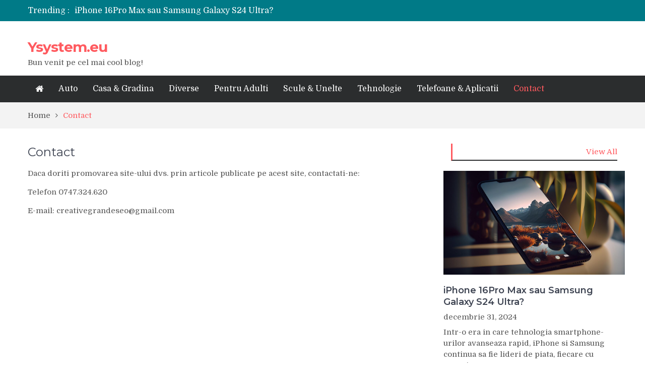

--- FILE ---
content_type: text/html; charset=UTF-8
request_url: https://ysystem.eu/contact/
body_size: 12231
content:
<!DOCTYPE html> <html dir="ltr" lang="ro-RO" prefix="og: https://ogp.me/ns#"><head>
	    <meta charset="UTF-8">
    <meta name="viewport" content="width=device-width, initial-scale=1">
    <link rel="profile" href="https://gmpg.org/xfn/11">
    <link rel="pingback" href="https://ysystem.eu/xmlrpc.php">
    <meta name="format-detection" content="telephone=no">
    <meta http-equiv="X-UA-Compatible" content="IE=edge">
    <title>Contact | Ysystem.eu</title>

		<!-- All in One SEO 4.9.3 - aioseo.com -->
	<meta name="robots" content="max-image-preview:large" />
	<link rel="canonical" href="https://ysystem.eu/contact/" />
	<meta name="generator" content="All in One SEO (AIOSEO) 4.9.3" />
		<meta property="og:locale" content="ro_RO" />
		<meta property="og:site_name" content="Ysystem.eu | Bun venit pe cel mai cool blog!" />
		<meta property="og:type" content="article" />
		<meta property="og:title" content="Contact | Ysystem.eu" />
		<meta property="og:url" content="https://ysystem.eu/contact/" />
		<meta property="article:published_time" content="2020-12-09T09:18:24+00:00" />
		<meta property="article:modified_time" content="2020-12-09T09:18:24+00:00" />
		<meta name="twitter:card" content="summary" />
		<meta name="twitter:title" content="Contact | Ysystem.eu" />
		<script type="application/ld+json" class="aioseo-schema">
			{"@context":"https:\/\/schema.org","@graph":[{"@type":"BreadcrumbList","@id":"https:\/\/ysystem.eu\/contact\/#breadcrumblist","itemListElement":[{"@type":"ListItem","@id":"https:\/\/ysystem.eu#listItem","position":1,"name":"Prima pagin\u0103","item":"https:\/\/ysystem.eu","nextItem":{"@type":"ListItem","@id":"https:\/\/ysystem.eu\/contact\/#listItem","name":"Contact"}},{"@type":"ListItem","@id":"https:\/\/ysystem.eu\/contact\/#listItem","position":2,"name":"Contact","previousItem":{"@type":"ListItem","@id":"https:\/\/ysystem.eu#listItem","name":"Prima pagin\u0103"}}]},{"@type":"Organization","@id":"https:\/\/ysystem.eu\/#organization","name":"Ysystem.eu","description":"Bun venit pe cel mai cool blog!","url":"https:\/\/ysystem.eu\/"},{"@type":"WebPage","@id":"https:\/\/ysystem.eu\/contact\/#webpage","url":"https:\/\/ysystem.eu\/contact\/","name":"Contact | Ysystem.eu","inLanguage":"ro-RO","isPartOf":{"@id":"https:\/\/ysystem.eu\/#website"},"breadcrumb":{"@id":"https:\/\/ysystem.eu\/contact\/#breadcrumblist"},"datePublished":"2020-12-09T09:18:24+00:00","dateModified":"2020-12-09T09:18:24+00:00"},{"@type":"WebSite","@id":"https:\/\/ysystem.eu\/#website","url":"https:\/\/ysystem.eu\/","name":"Ysystem.eu","description":"Bun venit pe cel mai cool blog!","inLanguage":"ro-RO","publisher":{"@id":"https:\/\/ysystem.eu\/#organization"}}]}
		</script>
		<!-- All in One SEO -->

<link rel='dns-prefetch' href='//fonts.googleapis.com' />
<link rel="alternate" type="application/rss+xml" title="Ysystem.eu &raquo; Flux" href="https://ysystem.eu/feed/" />
<link rel="alternate" title="oEmbed (JSON)" type="application/json+oembed" href="https://ysystem.eu/wp-json/oembed/1.0/embed?url=https%3A%2F%2Fysystem.eu%2Fcontact%2F" />
<link rel="alternate" title="oEmbed (XML)" type="text/xml+oembed" href="https://ysystem.eu/wp-json/oembed/1.0/embed?url=https%3A%2F%2Fysystem.eu%2Fcontact%2F&#038;format=xml" />
<style id='wp-img-auto-sizes-contain-inline-css' type='text/css'>
img:is([sizes=auto i],[sizes^="auto," i]){contain-intrinsic-size:3000px 1500px}
/*# sourceURL=wp-img-auto-sizes-contain-inline-css */
</style>

<style id='wp-emoji-styles-inline-css' type='text/css'>

	img.wp-smiley, img.emoji {
		display: inline !important;
		border: none !important;
		box-shadow: none !important;
		height: 1em !important;
		width: 1em !important;
		margin: 0 0.07em !important;
		vertical-align: -0.1em !important;
		background: none !important;
		padding: 0 !important;
	}
/*# sourceURL=wp-emoji-styles-inline-css */
</style>
<link rel='stylesheet' id='wp-block-library-css' href='https://ysystem.eu/wp-includes/css/dist/block-library/style.min.css?ver=6.9' type='text/css' media='all' />
<style id='classic-theme-styles-inline-css' type='text/css'>
/*! This file is auto-generated */
.wp-block-button__link{color:#fff;background-color:#32373c;border-radius:9999px;box-shadow:none;text-decoration:none;padding:calc(.667em + 2px) calc(1.333em + 2px);font-size:1.125em}.wp-block-file__button{background:#32373c;color:#fff;text-decoration:none}
/*# sourceURL=/wp-includes/css/classic-themes.min.css */
</style>
<link rel='stylesheet' id='aioseo/css/src/vue/standalone/blocks/table-of-contents/global.scss-css' href='https://ysystem.eu/wp-content/plugins/all-in-one-seo-pack/dist/Lite/assets/css/table-of-contents/global.e90f6d47.css?ver=4.9.3' type='text/css' media='all' />
<style id='global-styles-inline-css' type='text/css'>
:root{--wp--preset--aspect-ratio--square: 1;--wp--preset--aspect-ratio--4-3: 4/3;--wp--preset--aspect-ratio--3-4: 3/4;--wp--preset--aspect-ratio--3-2: 3/2;--wp--preset--aspect-ratio--2-3: 2/3;--wp--preset--aspect-ratio--16-9: 16/9;--wp--preset--aspect-ratio--9-16: 9/16;--wp--preset--color--black: #000000;--wp--preset--color--cyan-bluish-gray: #abb8c3;--wp--preset--color--white: #ffffff;--wp--preset--color--pale-pink: #f78da7;--wp--preset--color--vivid-red: #cf2e2e;--wp--preset--color--luminous-vivid-orange: #ff6900;--wp--preset--color--luminous-vivid-amber: #fcb900;--wp--preset--color--light-green-cyan: #7bdcb5;--wp--preset--color--vivid-green-cyan: #00d084;--wp--preset--color--pale-cyan-blue: #8ed1fc;--wp--preset--color--vivid-cyan-blue: #0693e3;--wp--preset--color--vivid-purple: #9b51e0;--wp--preset--gradient--vivid-cyan-blue-to-vivid-purple: linear-gradient(135deg,rgb(6,147,227) 0%,rgb(155,81,224) 100%);--wp--preset--gradient--light-green-cyan-to-vivid-green-cyan: linear-gradient(135deg,rgb(122,220,180) 0%,rgb(0,208,130) 100%);--wp--preset--gradient--luminous-vivid-amber-to-luminous-vivid-orange: linear-gradient(135deg,rgb(252,185,0) 0%,rgb(255,105,0) 100%);--wp--preset--gradient--luminous-vivid-orange-to-vivid-red: linear-gradient(135deg,rgb(255,105,0) 0%,rgb(207,46,46) 100%);--wp--preset--gradient--very-light-gray-to-cyan-bluish-gray: linear-gradient(135deg,rgb(238,238,238) 0%,rgb(169,184,195) 100%);--wp--preset--gradient--cool-to-warm-spectrum: linear-gradient(135deg,rgb(74,234,220) 0%,rgb(151,120,209) 20%,rgb(207,42,186) 40%,rgb(238,44,130) 60%,rgb(251,105,98) 80%,rgb(254,248,76) 100%);--wp--preset--gradient--blush-light-purple: linear-gradient(135deg,rgb(255,206,236) 0%,rgb(152,150,240) 100%);--wp--preset--gradient--blush-bordeaux: linear-gradient(135deg,rgb(254,205,165) 0%,rgb(254,45,45) 50%,rgb(107,0,62) 100%);--wp--preset--gradient--luminous-dusk: linear-gradient(135deg,rgb(255,203,112) 0%,rgb(199,81,192) 50%,rgb(65,88,208) 100%);--wp--preset--gradient--pale-ocean: linear-gradient(135deg,rgb(255,245,203) 0%,rgb(182,227,212) 50%,rgb(51,167,181) 100%);--wp--preset--gradient--electric-grass: linear-gradient(135deg,rgb(202,248,128) 0%,rgb(113,206,126) 100%);--wp--preset--gradient--midnight: linear-gradient(135deg,rgb(2,3,129) 0%,rgb(40,116,252) 100%);--wp--preset--font-size--small: 13px;--wp--preset--font-size--medium: 20px;--wp--preset--font-size--large: 36px;--wp--preset--font-size--x-large: 42px;--wp--preset--spacing--20: 0.44rem;--wp--preset--spacing--30: 0.67rem;--wp--preset--spacing--40: 1rem;--wp--preset--spacing--50: 1.5rem;--wp--preset--spacing--60: 2.25rem;--wp--preset--spacing--70: 3.38rem;--wp--preset--spacing--80: 5.06rem;--wp--preset--shadow--natural: 6px 6px 9px rgba(0, 0, 0, 0.2);--wp--preset--shadow--deep: 12px 12px 50px rgba(0, 0, 0, 0.4);--wp--preset--shadow--sharp: 6px 6px 0px rgba(0, 0, 0, 0.2);--wp--preset--shadow--outlined: 6px 6px 0px -3px rgb(255, 255, 255), 6px 6px rgb(0, 0, 0);--wp--preset--shadow--crisp: 6px 6px 0px rgb(0, 0, 0);}:where(.is-layout-flex){gap: 0.5em;}:where(.is-layout-grid){gap: 0.5em;}body .is-layout-flex{display: flex;}.is-layout-flex{flex-wrap: wrap;align-items: center;}.is-layout-flex > :is(*, div){margin: 0;}body .is-layout-grid{display: grid;}.is-layout-grid > :is(*, div){margin: 0;}:where(.wp-block-columns.is-layout-flex){gap: 2em;}:where(.wp-block-columns.is-layout-grid){gap: 2em;}:where(.wp-block-post-template.is-layout-flex){gap: 1.25em;}:where(.wp-block-post-template.is-layout-grid){gap: 1.25em;}.has-black-color{color: var(--wp--preset--color--black) !important;}.has-cyan-bluish-gray-color{color: var(--wp--preset--color--cyan-bluish-gray) !important;}.has-white-color{color: var(--wp--preset--color--white) !important;}.has-pale-pink-color{color: var(--wp--preset--color--pale-pink) !important;}.has-vivid-red-color{color: var(--wp--preset--color--vivid-red) !important;}.has-luminous-vivid-orange-color{color: var(--wp--preset--color--luminous-vivid-orange) !important;}.has-luminous-vivid-amber-color{color: var(--wp--preset--color--luminous-vivid-amber) !important;}.has-light-green-cyan-color{color: var(--wp--preset--color--light-green-cyan) !important;}.has-vivid-green-cyan-color{color: var(--wp--preset--color--vivid-green-cyan) !important;}.has-pale-cyan-blue-color{color: var(--wp--preset--color--pale-cyan-blue) !important;}.has-vivid-cyan-blue-color{color: var(--wp--preset--color--vivid-cyan-blue) !important;}.has-vivid-purple-color{color: var(--wp--preset--color--vivid-purple) !important;}.has-black-background-color{background-color: var(--wp--preset--color--black) !important;}.has-cyan-bluish-gray-background-color{background-color: var(--wp--preset--color--cyan-bluish-gray) !important;}.has-white-background-color{background-color: var(--wp--preset--color--white) !important;}.has-pale-pink-background-color{background-color: var(--wp--preset--color--pale-pink) !important;}.has-vivid-red-background-color{background-color: var(--wp--preset--color--vivid-red) !important;}.has-luminous-vivid-orange-background-color{background-color: var(--wp--preset--color--luminous-vivid-orange) !important;}.has-luminous-vivid-amber-background-color{background-color: var(--wp--preset--color--luminous-vivid-amber) !important;}.has-light-green-cyan-background-color{background-color: var(--wp--preset--color--light-green-cyan) !important;}.has-vivid-green-cyan-background-color{background-color: var(--wp--preset--color--vivid-green-cyan) !important;}.has-pale-cyan-blue-background-color{background-color: var(--wp--preset--color--pale-cyan-blue) !important;}.has-vivid-cyan-blue-background-color{background-color: var(--wp--preset--color--vivid-cyan-blue) !important;}.has-vivid-purple-background-color{background-color: var(--wp--preset--color--vivid-purple) !important;}.has-black-border-color{border-color: var(--wp--preset--color--black) !important;}.has-cyan-bluish-gray-border-color{border-color: var(--wp--preset--color--cyan-bluish-gray) !important;}.has-white-border-color{border-color: var(--wp--preset--color--white) !important;}.has-pale-pink-border-color{border-color: var(--wp--preset--color--pale-pink) !important;}.has-vivid-red-border-color{border-color: var(--wp--preset--color--vivid-red) !important;}.has-luminous-vivid-orange-border-color{border-color: var(--wp--preset--color--luminous-vivid-orange) !important;}.has-luminous-vivid-amber-border-color{border-color: var(--wp--preset--color--luminous-vivid-amber) !important;}.has-light-green-cyan-border-color{border-color: var(--wp--preset--color--light-green-cyan) !important;}.has-vivid-green-cyan-border-color{border-color: var(--wp--preset--color--vivid-green-cyan) !important;}.has-pale-cyan-blue-border-color{border-color: var(--wp--preset--color--pale-cyan-blue) !important;}.has-vivid-cyan-blue-border-color{border-color: var(--wp--preset--color--vivid-cyan-blue) !important;}.has-vivid-purple-border-color{border-color: var(--wp--preset--color--vivid-purple) !important;}.has-vivid-cyan-blue-to-vivid-purple-gradient-background{background: var(--wp--preset--gradient--vivid-cyan-blue-to-vivid-purple) !important;}.has-light-green-cyan-to-vivid-green-cyan-gradient-background{background: var(--wp--preset--gradient--light-green-cyan-to-vivid-green-cyan) !important;}.has-luminous-vivid-amber-to-luminous-vivid-orange-gradient-background{background: var(--wp--preset--gradient--luminous-vivid-amber-to-luminous-vivid-orange) !important;}.has-luminous-vivid-orange-to-vivid-red-gradient-background{background: var(--wp--preset--gradient--luminous-vivid-orange-to-vivid-red) !important;}.has-very-light-gray-to-cyan-bluish-gray-gradient-background{background: var(--wp--preset--gradient--very-light-gray-to-cyan-bluish-gray) !important;}.has-cool-to-warm-spectrum-gradient-background{background: var(--wp--preset--gradient--cool-to-warm-spectrum) !important;}.has-blush-light-purple-gradient-background{background: var(--wp--preset--gradient--blush-light-purple) !important;}.has-blush-bordeaux-gradient-background{background: var(--wp--preset--gradient--blush-bordeaux) !important;}.has-luminous-dusk-gradient-background{background: var(--wp--preset--gradient--luminous-dusk) !important;}.has-pale-ocean-gradient-background{background: var(--wp--preset--gradient--pale-ocean) !important;}.has-electric-grass-gradient-background{background: var(--wp--preset--gradient--electric-grass) !important;}.has-midnight-gradient-background{background: var(--wp--preset--gradient--midnight) !important;}.has-small-font-size{font-size: var(--wp--preset--font-size--small) !important;}.has-medium-font-size{font-size: var(--wp--preset--font-size--medium) !important;}.has-large-font-size{font-size: var(--wp--preset--font-size--large) !important;}.has-x-large-font-size{font-size: var(--wp--preset--font-size--x-large) !important;}
:where(.wp-block-post-template.is-layout-flex){gap: 1.25em;}:where(.wp-block-post-template.is-layout-grid){gap: 1.25em;}
:where(.wp-block-term-template.is-layout-flex){gap: 1.25em;}:where(.wp-block-term-template.is-layout-grid){gap: 1.25em;}
:where(.wp-block-columns.is-layout-flex){gap: 2em;}:where(.wp-block-columns.is-layout-grid){gap: 2em;}
:root :where(.wp-block-pullquote){font-size: 1.5em;line-height: 1.6;}
/*# sourceURL=global-styles-inline-css */
</style>
<link rel='stylesheet' id='contact-form-7-css' href='https://ysystem.eu/wp-content/plugins/contact-form-7/includes/css/styles.css?ver=6.1.4' type='text/css' media='all' />
<link rel='stylesheet' id='dashicons-css' href='https://ysystem.eu/wp-includes/css/dashicons.min.css?ver=6.9' type='text/css' media='all' />
<link rel='stylesheet' id='everest-forms-general-css' href='https://ysystem.eu/wp-content/plugins/everest-forms/assets/css/everest-forms.css?ver=3.4.1' type='text/css' media='all' />
<link rel='stylesheet' id='jquery-intl-tel-input-css' href='https://ysystem.eu/wp-content/plugins/everest-forms/assets/css/intlTelInput.css?ver=3.4.1' type='text/css' media='all' />
<link rel='stylesheet' id='SFSImainCss-css' href='https://ysystem.eu/wp-content/plugins/ultimate-social-media-icons/css/sfsi-style.css?ver=2.9.6' type='text/css' media='all' />
<link rel='stylesheet' id='pt-magazine-fonts-css' href='//fonts.googleapis.com/css?family=Domine%3A400%2C700%7CMontserrat%3A300%2C400%2C500%2C600%2C700&#038;subset=latin%2Clatin-ext' type='text/css' media='all' />
<link rel='stylesheet' id='jquery-meanmenu-css' href='https://ysystem.eu/wp-content/themes/pt-magazine/assets/third-party/meanmenu/meanmenu.css?ver=6.9' type='text/css' media='all' />
<link rel='stylesheet' id='font-awesome-css' href='https://ysystem.eu/wp-content/plugins/elementor/assets/lib/font-awesome/css/font-awesome.min.css?ver=4.7.0' type='text/css' media='all' />
<link rel='stylesheet' id='jquery-slick-css' href='https://ysystem.eu/wp-content/themes/pt-magazine/assets/third-party/slick/slick.css?ver=1.6.0' type='text/css' media='all' />
<link rel='stylesheet' id='pt-magazine-style-css' href='https://ysystem.eu/wp-content/themes/pt-magazine/style.css?ver=6.9' type='text/css' media='all' />
<script type="text/javascript" src="https://ysystem.eu/wp-includes/js/jquery/jquery.min.js?ver=3.7.1" id="jquery-core-js"></script>
<script type="text/javascript" src="https://ysystem.eu/wp-includes/js/jquery/jquery-migrate.min.js?ver=3.4.1" id="jquery-migrate-js"></script>
<link rel="https://api.w.org/" href="https://ysystem.eu/wp-json/" /><link rel="alternate" title="JSON" type="application/json" href="https://ysystem.eu/wp-json/wp/v2/pages/185" /><link rel="EditURI" type="application/rsd+xml" title="RSD" href="https://ysystem.eu/xmlrpc.php?rsd" />
<meta name="generator" content="WordPress 6.9" />
<meta name="generator" content="Everest Forms 3.4.1" />
<link rel='shortlink' href='https://ysystem.eu/?p=185' />
<!-- Analytics by WP Statistics - https://wp-statistics.com -->
<meta name="generator" content="Elementor 3.34.2; features: additional_custom_breakpoints; settings: css_print_method-external, google_font-enabled, font_display-auto">
			<style>
				.e-con.e-parent:nth-of-type(n+4):not(.e-lazyloaded):not(.e-no-lazyload),
				.e-con.e-parent:nth-of-type(n+4):not(.e-lazyloaded):not(.e-no-lazyload) * {
					background-image: none !important;
				}
				@media screen and (max-height: 1024px) {
					.e-con.e-parent:nth-of-type(n+3):not(.e-lazyloaded):not(.e-no-lazyload),
					.e-con.e-parent:nth-of-type(n+3):not(.e-lazyloaded):not(.e-no-lazyload) * {
						background-image: none !important;
					}
				}
				@media screen and (max-height: 640px) {
					.e-con.e-parent:nth-of-type(n+2):not(.e-lazyloaded):not(.e-no-lazyload),
					.e-con.e-parent:nth-of-type(n+2):not(.e-lazyloaded):not(.e-no-lazyload) * {
						background-image: none !important;
					}
				}
			</style>
			</head>

<body data-rsssl=1 class="wp-singular page-template-default page page-id-185 wp-theme-pt-magazine everest-forms-no-js global-layout-right-sidebar blog-layout-grid global-sticky-sidebar elementor-default elementor-kit-5">
	<div id="page" class="site">
		<header id="masthead" class="site-header" role="banner">        <div class="top-header">
            <div class="container">
                <div class="top-header-content">
                    
                    <div class="top-info-left left">

                        
        <div class="recent-stories-holder">
            
                <span>Trending :</span>
                
                                  
                <ul id="recent-news">
                                            
                        <li>
                            <a href="https://ysystem.eu/iphone-16pro-max-sau-samsung-galaxy-s24-ultra/">iPhone 16Pro Max sau Samsung Galaxy S24 Ultra?</a>
                        </li>

                                                
                        <li>
                            <a href="https://ysystem.eu/ce-este-si-cum-ne-poate-fi-de-folos-inteligenta-artificiala/">Ce este si cum ne poate fi de folos inteligenta artificiala?</a>
                        </li>

                                                
                        <li>
                            <a href="https://ysystem.eu/tipuri-de-polizoare-de-care-este-nevoie-intr-un-atelier/">Tipuri de polizoare de care este nevoie intr-un atelier</a>
                        </li>

                                                
                        <li>
                            <a href="https://ysystem.eu/utilizarea-diferitelor-jucarii-sexuale-in-viata-de-cuplu/">Utilizarea diferitelor jucarii sexuale in viata de cuplu</a>
                        </li>

                                                
                        <li>
                            <a href="https://ysystem.eu/de-ce-poate-fi-riscant-consumul-de-bauturi-alcoolice/">De ce poate fi riscant consumul de bauturi alcoolice?</a>
                        </li>

                                                
                        <li>
                            <a href="https://ysystem.eu/ce-marca-auto-sa-aleg-dintre-mercedes-audi-si-bmw/">Ce marca auto sa aleg dintre Mercedes, Audi si BMW?</a>
                        </li>

                                                
                        <li>
                            <a href="https://ysystem.eu/merita-sa-aleg-un-gard-din-fier-forjat-pentru-curtea-casei/">Merita sa aleg un gard din fier forjat pentru curtea casei?</a>
                        </li>

                                                
                        <li>
                            <a href="https://ysystem.eu/cele-mai-bune-smartphone-uri-lansate-in-anul-2024/">Cele mai bune smartphone-uri lansate in anul 2024</a>
                        </li>

                                                
                        <li>
                            <a href="https://ysystem.eu/modul-in-care-a-evoluat-tehnologia-in-ultimul-secol/">Modul in care a evoluat tehnologia in ultimul secol</a>
                        </li>

                                                
                        <li>
                            <a href="https://ysystem.eu/ce-scule-si-unelte-sunt-necesare-intr-un-service-auto/">Ce scule si unelte sunt necesare intr-un service auto?</a>
                        </li>

                                              
                </ul>
                          </div>
        
                    </div>

                    <div class="top-info-right right">

                        
                            <div class="social-widgets">

                                <div class="widget pt_magazine_widget_social">
			<div class="social-widgets">

				
			</div>

			</div>                                
                            </div><!-- .social-widgets -->

                            
                    </div>

                </div><!-- .top-header-content -->   
            </div>
        </div><!-- .top-header -->
                <div class="bottom-header">
            <div class="container">
                <div class="site-branding">
                    
                        <h2 class="site-title"><a href="https://ysystem.eu/" rel="home">Ysystem.eu</a></h2>

                        
                            <h3 class="site-description">Bun venit pe cel mai cool blog!</h3>

                                            </div>
                                
            </div>
        </div>

                <div class="sticky-wrapper" id="sticky-wrapper">
        <div class="main-navigation-holder home-icon-enabled">
            <div class="container">
                                <div id="main-nav" class="full-width-nav clear-fix">
                    <nav id="site-navigation" class="main-navigation" role="navigation">
                        
                            <div class="home-icon">

                                <a href="https://ysystem.eu/"><i class="fa fa-home"></i></a>
                                
                            </div>

                                                    <div class="wrap-menu-content">
                            <div class="menu-menu-1-container"><ul id="primary-menu" class="menu"><li id="menu-item-27" class="menu-item menu-item-type-taxonomy menu-item-object-category menu-item-27"><a href="https://ysystem.eu/auto/">Auto</a></li>
<li id="menu-item-28" class="menu-item menu-item-type-taxonomy menu-item-object-category menu-item-28"><a href="https://ysystem.eu/casagradina/">Casa &#038; Gradina</a></li>
<li id="menu-item-29" class="menu-item menu-item-type-taxonomy menu-item-object-category menu-item-29"><a href="https://ysystem.eu/uncategorized/">Diverse</a></li>
<li id="menu-item-30" class="menu-item menu-item-type-taxonomy menu-item-object-category menu-item-30"><a href="https://ysystem.eu/pentru-adulti/">Pentru Adulti</a></li>
<li id="menu-item-31" class="menu-item menu-item-type-taxonomy menu-item-object-category menu-item-31"><a href="https://ysystem.eu/scule/">Scule &#038; Unelte</a></li>
<li id="menu-item-32" class="menu-item menu-item-type-taxonomy menu-item-object-category menu-item-32"><a href="https://ysystem.eu/tehnologie/">Tehnologie</a></li>
<li id="menu-item-33" class="menu-item menu-item-type-taxonomy menu-item-object-category menu-item-33"><a href="https://ysystem.eu/telefoane/">Telefoane &#038; Aplicatii</a></li>
<li id="menu-item-187" class="menu-item menu-item-type-post_type menu-item-object-page current-menu-item page_item page-item-185 current_page_item menu-item-187"><a href="https://ysystem.eu/contact/" aria-current="page">Contact</a></li>
</ul></div>                        </div><!-- .menu-content -->
                    </nav><!-- #site-navigation -->
                </div> <!-- #main-nav -->

                
            </div><!-- .container -->
        </div>
        </div>
        </header><!-- #masthead -->
<div id="breadcrumb">
	<div class="container">
		<div role="navigation" aria-label="Breadcrumbs" class="breadcrumb-trail breadcrumbs" itemprop="breadcrumb"><ul class="trail-items" itemscope itemtype="http://schema.org/BreadcrumbList"><meta name="numberOfItems" content="2" /><meta name="itemListOrder" content="Ascending" /><li itemprop="itemListElement" itemscope itemtype="http://schema.org/ListItem" class="trail-item trail-begin"><a href="https://ysystem.eu/" rel="home" itemprop="item"><span itemprop="name">Home</span></a><meta itemprop="position" content="1" /></li><li itemprop="itemListElement" itemscope itemtype="http://schema.org/ListItem" class="trail-item trail-end"><span itemprop="item">Contact</span><meta itemprop="position" content="2" /></li></ul></div>	</div><!-- .container -->
</div><!-- #breadcrumb -->

        <div id="content" class="site-content">

            
            <div class="container"><div class="inner-wrapper">
	<div id="primary" class="content-area">
		<main id="main" class="site-main" role="main">

			
<article id="post-185" class="post-185 page type-page status-publish hentry">

	
	<div class="content-wrap">
		<div class="content-wrap-inner">
			
			<header class="entry-header">
				<h1 class="entry-title">Contact</h1>			</header><!-- .entry-header -->

			<div class="entry-content">
				<p>Daca doriti promovarea site-ului dvs. prin articole publicate pe acest site, contactati-ne:</p>
<p>Telefon 0747.324.620</p>
<p>E-mail: creativegrandeseo@gmail.com</p>
			</div><!-- .entry-content -->

					</div>
	</div>

</article><!-- #post-## -->

		</main><!-- #main -->
	</div><!-- #primary -->


<div id="sidebar-primary" class="widget-area sidebar" role="complementary">
	<aside id="pt-magazine-mix-column-news-3" class="widget mix-news-section">
	        <div class="entertainment-news-section">

        		<div class="section-title">

			        
                        <a href="">View All</a>

                        
		        </div>

                <div class="inner-wrapper">
        	                                        
        	                    <div class="news-item full-width">
        							<div class="news-thumb">
        								<a href="https://ysystem.eu/iphone-16pro-max-sau-samsung-galaxy-s24-ultra/"><img width="810" height="463" src="https://ysystem.eu/wp-content/uploads/2024/09/iPhone-16-Pro-Max-sau-Samsung-Galaxy-S24-Ultra.jpg" class="attachment-large size-large wp-post-image" alt="iPhone-16-Pro-Max-sau-Samsung-Galaxy-S24-Ultra" decoding="async" srcset="https://ysystem.eu/wp-content/uploads/2024/09/iPhone-16-Pro-Max-sau-Samsung-Galaxy-S24-Ultra.jpg 996w, https://ysystem.eu/wp-content/uploads/2024/09/iPhone-16-Pro-Max-sau-Samsung-Galaxy-S24-Ultra-300x171.jpg 300w, https://ysystem.eu/wp-content/uploads/2024/09/iPhone-16-Pro-Max-sau-Samsung-Galaxy-S24-Ultra-768x439.jpg 768w" sizes="(max-width: 810px) 100vw, 810px" /></a>  
        							</div><!-- .news-thumb --> 

        	                       <div class="news-text-wrap">
        	                            <h3><a href="https://ysystem.eu/iphone-16pro-max-sau-samsung-galaxy-s24-ultra/">iPhone 16Pro Max sau Samsung Galaxy S24 Ultra?</a></h3>
        	                            <span class="posted-date">decembrie 31, 2024</span>
                                        <p>Intr-o era in care tehnologia smartphone-urilor avanseaza rapid, iPhone si Samsung continua sa fie lideri de piata, fiecare cu propria...</p>

        	                       </div><!-- .news-text-wrap -->
        	                    </div><!-- .news-item -->

                            	
                                <div class="news-item half-width">
                                    <div class="news-thumb">
                                        <a href="https://ysystem.eu/ce-este-si-cum-ne-poate-fi-de-folos-inteligenta-artificiala/"><img width="400" height="245" src="https://ysystem.eu/wp-content/uploads/2024/09/Ce-este-si-cum-ne-poate-fi-de-folos-inteligenta-artificiala-400x245.jpg" class="attachment-pt-magazine-tall size-pt-magazine-tall wp-post-image" alt="Ce-este-si-cum-ne-poate-fi-de-folos-inteligenta-artificiala" decoding="async" /></a>   
                                    </div><!-- .news-thumb --> 

                                   <div class="news-text-wrap">
                                        <h3><a href="https://ysystem.eu/ce-este-si-cum-ne-poate-fi-de-folos-inteligenta-artificiala/">Ce este si cum ne poate fi de folos inteligenta artificiala?</a></h3>
        	                            <span class="posted-date">decembrie 15, 2024</span>
                                        <p>Intr-o era digitala dinamica, inteligenta artificiala (AI) se dovedeste a fi una...</p>
                                   </div><!-- .news-text-wrap -->
                                </div><!-- .news-item -->

                            	
                                <div class="news-item half-width">
                                    <div class="news-thumb">
                                        <a href="https://ysystem.eu/tipuri-de-polizoare-de-care-este-nevoie-intr-un-atelier/"><img width="400" height="245" src="https://ysystem.eu/wp-content/uploads/2024/09/Tipuri-de-polizoare-de-care-este-nevoie-intr-un-atelier-400x245.jpg" class="attachment-pt-magazine-tall size-pt-magazine-tall wp-post-image" alt="Tipuri-de-polizoare-de-care-este-nevoie-intr-un-atelier" decoding="async" /></a>   
                                    </div><!-- .news-thumb --> 

                                   <div class="news-text-wrap">
                                        <h3><a href="https://ysystem.eu/tipuri-de-polizoare-de-care-este-nevoie-intr-un-atelier/">Tipuri de polizoare de care este nevoie intr-un atelier</a></h3>
        	                            <span class="posted-date">noiembrie 15, 2024</span>
                                        <p>Intr-un atelier, indiferent de domeniul de activitate, polizoarele reprezinta un echipament esential...</p>
                                   </div><!-- .news-text-wrap -->
                                </div><!-- .news-item -->

                            	
                                <div class="news-item half-width">
                                    <div class="news-thumb">
                                        <a href="https://ysystem.eu/utilizarea-diferitelor-jucarii-sexuale-in-viata-de-cuplu/"><img width="400" height="245" src="https://ysystem.eu/wp-content/uploads/2024/09/Utilizarea-diferitelor-jucarii-sexuale-in-viata-de-cuplu-400x245.jpg" class="attachment-pt-magazine-tall size-pt-magazine-tall wp-post-image" alt="Utilizarea-diferitelor-jucarii-sexuale-in-viata-de-cuplu" decoding="async" /></a>   
                                    </div><!-- .news-thumb --> 

                                   <div class="news-text-wrap">
                                        <h3><a href="https://ysystem.eu/utilizarea-diferitelor-jucarii-sexuale-in-viata-de-cuplu/">Utilizarea diferitelor jucarii sexuale in viata de cuplu</a></h3>
        	                            <span class="posted-date">octombrie 15, 2024</span>
                                        <p>&nbsp; Jucariile sexuale au devenit din ce in ce mai populare in...</p>
                                   </div><!-- .news-text-wrap -->
                                </div><!-- .news-item -->

                            	
                                <div class="news-item half-width">
                                    <div class="news-thumb">
                                        <a href="https://ysystem.eu/de-ce-poate-fi-riscant-consumul-de-bauturi-alcoolice/"><img width="400" height="245" src="https://ysystem.eu/wp-content/uploads/2024/09/De-ce-poate-fi-riscant-consumul-de-bauturi-alcoolice-400x245.jpg" class="attachment-pt-magazine-tall size-pt-magazine-tall wp-post-image" alt="De-ce-poate-fi-riscant-consumul-de-bauturi-alcoolice" decoding="async" /></a>   
                                    </div><!-- .news-thumb --> 

                                   <div class="news-text-wrap">
                                        <h3><a href="https://ysystem.eu/de-ce-poate-fi-riscant-consumul-de-bauturi-alcoolice/">De ce poate fi riscant consumul de bauturi alcoolice?</a></h3>
        	                            <span class="posted-date">septembrie 19, 2024</span>
                                        <p>Bauturile alcoolice sunt lichide care contin alcool etilic, cunoscut si sub denumirea...</p>
                                   </div><!-- .news-text-wrap -->
                                </div><!-- .news-item -->

                            	
                                <div class="news-item half-width">
                                    <div class="news-thumb">
                                        <a href="https://ysystem.eu/ce-marca-auto-sa-aleg-dintre-mercedes-audi-si-bmw/"><img width="400" height="245" src="https://ysystem.eu/wp-content/uploads/2024/09/Ce-marca-auto-sa-aleg-dintre-Mercedes-Audi-si-BMW-400x245.jpg" class="attachment-pt-magazine-tall size-pt-magazine-tall wp-post-image" alt="Ce-marca-auto-sa-aleg-dintre-Mercedes-Audi-si-BMW" decoding="async" /></a>   
                                    </div><!-- .news-thumb --> 

                                   <div class="news-text-wrap">
                                        <h3><a href="https://ysystem.eu/ce-marca-auto-sa-aleg-dintre-mercedes-audi-si-bmw/">Ce marca auto sa aleg dintre Mercedes, Audi si BMW?</a></h3>
        	                            <span class="posted-date">august 18, 2024</span>
                                        <p>Cand vine vorba de masini premium, BMW, Audi si Mercedes-Benz domina piata...</p>
                                   </div><!-- .news-text-wrap -->
                                </div><!-- .news-item -->

                            	
                                <div class="news-item half-width">
                                    <div class="news-thumb">
                                        <a href="https://ysystem.eu/merita-sa-aleg-un-gard-din-fier-forjat-pentru-curtea-casei/"><img width="400" height="245" src="https://ysystem.eu/wp-content/uploads/2024/09/Merita-sa-aleg-un-gard-din-fier-forjat-pentru-curtea-casei-400x245.jpg" class="attachment-pt-magazine-tall size-pt-magazine-tall wp-post-image" alt="Merita-sa-aleg-un-gard-din-fier-forjat-pentru-curtea-casei" decoding="async" /></a>   
                                    </div><!-- .news-thumb --> 

                                   <div class="news-text-wrap">
                                        <h3><a href="https://ysystem.eu/merita-sa-aleg-un-gard-din-fier-forjat-pentru-curtea-casei/">Merita sa aleg un gard din fier forjat pentru curtea casei?</a></h3>
        	                            <span class="posted-date">iulie 18, 2024</span>
                                        <p>Un gard din fier forjat reprezinta o alegere excelenta pentru acei proprietari...</p>
                                   </div><!-- .news-text-wrap -->
                                </div><!-- .news-item -->

                            	
                                    </div><!-- .inner-wrapper -->

	        </div><!-- .mix-column-news -->

	        </aside>
		<aside id="recent-posts-2" class="widget widget_recent_entries">
		<div class="section-title"><h2 class="widget-title">Articole recente</h2></div>
		<ul>
											<li>
					<a href="https://ysystem.eu/iphone-16pro-max-sau-samsung-galaxy-s24-ultra/">iPhone 16Pro Max sau Samsung Galaxy S24 Ultra?</a>
									</li>
											<li>
					<a href="https://ysystem.eu/ce-este-si-cum-ne-poate-fi-de-folos-inteligenta-artificiala/">Ce este si cum ne poate fi de folos inteligenta artificiala?</a>
									</li>
											<li>
					<a href="https://ysystem.eu/tipuri-de-polizoare-de-care-este-nevoie-intr-un-atelier/">Tipuri de polizoare de care este nevoie intr-un atelier</a>
									</li>
											<li>
					<a href="https://ysystem.eu/utilizarea-diferitelor-jucarii-sexuale-in-viata-de-cuplu/">Utilizarea diferitelor jucarii sexuale in viata de cuplu</a>
									</li>
											<li>
					<a href="https://ysystem.eu/de-ce-poate-fi-riscant-consumul-de-bauturi-alcoolice/">De ce poate fi riscant consumul de bauturi alcoolice?</a>
									</li>
					</ul>

		</aside><aside id="search-10" class="widget widget_search">
<form role="search" method="get" class="search-form" action="https://ysystem.eu/">
	
		<span class="screen-reader-text">Search for:</span>
		<input type="search" class="search-field" placeholder="Search &hellip;" value="" name="s" />
	
	<button type="submit" class="search-submit"><span class="screen-reader-text">Search</span><i class="fa fa-search" aria-hidden="true"></i></button>
</form></aside><aside id="archives-2" class="widget widget_archive"><div class="section-title"><h2 class="widget-title">Arhive</h2></div>
			<ul>
					<li><a href='https://ysystem.eu/2024/12/'>decembrie 2024</a></li>
	<li><a href='https://ysystem.eu/2024/11/'>noiembrie 2024</a></li>
	<li><a href='https://ysystem.eu/2024/10/'>octombrie 2024</a></li>
	<li><a href='https://ysystem.eu/2024/09/'>septembrie 2024</a></li>
	<li><a href='https://ysystem.eu/2024/08/'>august 2024</a></li>
	<li><a href='https://ysystem.eu/2024/07/'>iulie 2024</a></li>
	<li><a href='https://ysystem.eu/2024/06/'>iunie 2024</a></li>
	<li><a href='https://ysystem.eu/2024/05/'>mai 2024</a></li>
	<li><a href='https://ysystem.eu/2024/04/'>aprilie 2024</a></li>
	<li><a href='https://ysystem.eu/2024/03/'>martie 2024</a></li>
	<li><a href='https://ysystem.eu/2024/02/'>februarie 2024</a></li>
	<li><a href='https://ysystem.eu/2024/01/'>ianuarie 2024</a></li>
	<li><a href='https://ysystem.eu/2023/11/'>noiembrie 2023</a></li>
	<li><a href='https://ysystem.eu/2023/09/'>septembrie 2023</a></li>
	<li><a href='https://ysystem.eu/2023/07/'>iulie 2023</a></li>
	<li><a href='https://ysystem.eu/2023/06/'>iunie 2023</a></li>
	<li><a href='https://ysystem.eu/2023/05/'>mai 2023</a></li>
	<li><a href='https://ysystem.eu/2023/02/'>februarie 2023</a></li>
	<li><a href='https://ysystem.eu/2022/12/'>decembrie 2022</a></li>
	<li><a href='https://ysystem.eu/2022/09/'>septembrie 2022</a></li>
	<li><a href='https://ysystem.eu/2022/06/'>iunie 2022</a></li>
	<li><a href='https://ysystem.eu/2022/01/'>ianuarie 2022</a></li>
	<li><a href='https://ysystem.eu/2021/09/'>septembrie 2021</a></li>
	<li><a href='https://ysystem.eu/2021/08/'>august 2021</a></li>
	<li><a href='https://ysystem.eu/2021/07/'>iulie 2021</a></li>
	<li><a href='https://ysystem.eu/2021/06/'>iunie 2021</a></li>
	<li><a href='https://ysystem.eu/2021/05/'>mai 2021</a></li>
	<li><a href='https://ysystem.eu/2021/04/'>aprilie 2021</a></li>
	<li><a href='https://ysystem.eu/2021/01/'>ianuarie 2021</a></li>
	<li><a href='https://ysystem.eu/2020/12/'>decembrie 2020</a></li>
	<li><a href='https://ysystem.eu/2020/11/'>noiembrie 2020</a></li>
			</ul>

			</aside><aside id="pt-magazine-tabbed-content-3" class="widget tabbed-widget widget_popular_stories">
	        <div class="tab-news-holder">
                  <ul class="tabbed-news-side">
                     <li class="active">
                         <a href="#popular-news" title="Popular"><i class="fa fa-thumbs-o-up"></i></a>
                     </li>

                     <li>
                         <a href="#recent-news" title="Recent"><i class="fa fa-clock-o"></i></a>
                     </li>

                      <li>
                         <a href="#commented-news" title="Comments"><i class="fa fa-comments-o"></i></a>
                     </li>

                     
                 </ul>
             </div>

             <div class="content-tab-side">

                 <div id="popular-news" class="pane-tab-side active">

                    
                            <div class="news-item layout-two">
                                <div class="news-thumb">
                                    <a href="https://ysystem.eu/care-sunt-beneficiile-laptelui-si-a-produselor-lactate/"><img width="105" height="80" src="https://ysystem.eu/wp-content/uploads/2024/09/Care-sunt-beneficiile-laptelui-si-a-produselor-lactate-105x80.jpg" class="attachment-pt-magazine-thumbnail size-pt-magazine-thumbnail wp-post-image" alt="Care-sunt-beneficiile-laptelui-si-a-produselor-lactate" decoding="async" /></a>   
                                </div><!-- .news-thumb --> 

                               <div class="news-text-wrap">
                                    <h3><a href="https://ysystem.eu/care-sunt-beneficiile-laptelui-si-a-produselor-lactate/">Care sunt beneficiile laptelui si a produselor lactate?</a></h3>
                                     <span class="posted-date">septembrie 20, 2022</span>
                               </div><!-- .news-text-wrap -->
                            </div><!-- .news-item -->

                            
                            <div class="news-item layout-two">
                                <div class="news-thumb">
                                    <a href="https://ysystem.eu/scule-si-unelte-necesare-in-gospodarie/"><img width="105" height="80" src="https://ysystem.eu/wp-content/uploads/2020/11/Scule-si-unelte-necesare-in-gospodarie-1-105x80.jpg" class="attachment-pt-magazine-thumbnail size-pt-magazine-thumbnail wp-post-image" alt="" decoding="async" /></a>   
                                </div><!-- .news-thumb --> 

                               <div class="news-text-wrap">
                                    <h3><a href="https://ysystem.eu/scule-si-unelte-necesare-in-gospodarie/">Scule si unelte necesare in gospodarie</a></h3>
                                     <span class="posted-date">noiembrie 21, 2020</span>
                               </div><!-- .news-text-wrap -->
                            </div><!-- .news-item -->

                            
                            <div class="news-item layout-two">
                                <div class="news-thumb">
                                    <a href="https://ysystem.eu/factori-care-distrug-viata-sexuala/"><img width="105" height="80" src="https://ysystem.eu/wp-content/uploads/2020/11/Factori-care-distrug-viata-sexuala-105x80.jpg" class="attachment-pt-magazine-thumbnail size-pt-magazine-thumbnail wp-post-image" alt="Factori-care-distrug-viata-sexuala" decoding="async" /></a>   
                                </div><!-- .news-thumb --> 

                               <div class="news-text-wrap">
                                    <h3><a href="https://ysystem.eu/factori-care-distrug-viata-sexuala/">Factori care distrug viata sexuala</a></h3>
                                     <span class="posted-date">noiembrie 19, 2020</span>
                               </div><!-- .news-text-wrap -->
                            </div><!-- .news-item -->

                            
                            <div class="news-item layout-two">
                                <div class="news-thumb">
                                    <a href="https://ysystem.eu/avantajele-si-dezavantajele-masinilor-noi/"><img width="105" height="80" src="https://ysystem.eu/wp-content/uploads/2020/11/Avantajele-si-dezavantajele-masinilor-noi-105x80.jpg" class="attachment-pt-magazine-thumbnail size-pt-magazine-thumbnail wp-post-image" alt="Avantajele-si-dezavantajele-masinilor-noi." decoding="async" /></a>   
                                </div><!-- .news-thumb --> 

                               <div class="news-text-wrap">
                                    <h3><a href="https://ysystem.eu/avantajele-si-dezavantajele-masinilor-noi/">Avantajele si dezavantajele masinilor noi</a></h3>
                                     <span class="posted-date">noiembrie 8, 2020</span>
                               </div><!-- .news-text-wrap -->
                            </div><!-- .news-item -->

                            
                            <div class="news-item layout-two">
                                <div class="news-thumb">
                                    <a href="https://ysystem.eu/care-sunt-producatorii-de-telefoane-mobile-de-top/"><img width="105" height="80" src="https://ysystem.eu/wp-content/uploads/2020/11/Care-sunt-producatorii-de-telefoane-mobile-de-top-105x80.jpg" class="attachment-pt-magazine-thumbnail size-pt-magazine-thumbnail wp-post-image" alt="Care-sunt-producatorii-de-telefoane-mobile-de-top" decoding="async" /></a>   
                                </div><!-- .news-thumb --> 

                               <div class="news-text-wrap">
                                    <h3><a href="https://ysystem.eu/care-sunt-producatorii-de-telefoane-mobile-de-top/">Care sunt producatorii de telefoane mobile de top?</a></h3>
                                     <span class="posted-date">noiembrie 8, 2020</span>
                               </div><!-- .news-text-wrap -->
                            </div><!-- .news-item -->

                            
                            <div class="news-item layout-two">
                                <div class="news-thumb">
                                    <a href="https://ysystem.eu/de-ce-merita-sa-cumperi-un-laptop-second-hand/"><img width="105" height="80" src="https://ysystem.eu/wp-content/uploads/2020/11/De-ce-merita-sa-cumperi-un-laptop-second-hand-105x80.jpg" class="attachment-pt-magazine-thumbnail size-pt-magazine-thumbnail wp-post-image" alt="De-ce-merita-sa-cumperi-un-laptop-second-hand" decoding="async" srcset="https://ysystem.eu/wp-content/uploads/2020/11/De-ce-merita-sa-cumperi-un-laptop-second-hand-105x80.jpg 105w, https://ysystem.eu/wp-content/uploads/2020/11/De-ce-merita-sa-cumperi-un-laptop-second-hand-300x225.jpg 300w, https://ysystem.eu/wp-content/uploads/2020/11/De-ce-merita-sa-cumperi-un-laptop-second-hand-768x576.jpg 768w, https://ysystem.eu/wp-content/uploads/2020/11/De-ce-merita-sa-cumperi-un-laptop-second-hand.jpg 1024w" sizes="(max-width: 105px) 100vw, 105px" /></a>   
                                </div><!-- .news-thumb --> 

                               <div class="news-text-wrap">
                                    <h3><a href="https://ysystem.eu/de-ce-merita-sa-cumperi-un-laptop-second-hand/">De ce merita sa cumperi un laptop second hand?</a></h3>
                                     <span class="posted-date">noiembrie 8, 2020</span>
                               </div><!-- .news-text-wrap -->
                            </div><!-- .news-item -->

                            
                            <div class="news-item layout-two">
                                <div class="news-thumb">
                                    <a href="https://ysystem.eu/de-ce-scule-tamplarie-lemn-au-nevoie-tamplarii/"><img width="105" height="80" src="https://ysystem.eu/wp-content/uploads/2020/11/De-ce-scule-tamplarie-au-nevoie-tamplarii-105x80.jpg" class="attachment-pt-magazine-thumbnail size-pt-magazine-thumbnail wp-post-image" alt="De-ce-scule-tamplarie-au-nevoie-tamplarii" decoding="async" /></a>   
                                </div><!-- .news-thumb --> 

                               <div class="news-text-wrap">
                                    <h3><a href="https://ysystem.eu/de-ce-scule-tamplarie-lemn-au-nevoie-tamplarii/">De ce scule tamplarie lemn au nevoie tamplarii?</a></h3>
                                     <span class="posted-date">noiembrie 8, 2020</span>
                               </div><!-- .news-text-wrap -->
                            </div><!-- .news-item -->

                            
                            <div class="news-item layout-two">
                                <div class="news-thumb">
                                    <a href="https://ysystem.eu/ce-beneficii-ofera-activitatea-sexuala/"><img width="105" height="80" src="https://ysystem.eu/wp-content/uploads/2020/11/Ce-beneficii-ofera-activitatea-sexuala-105x80.jpg" class="attachment-pt-magazine-thumbnail size-pt-magazine-thumbnail wp-post-image" alt="Ce-beneficii-ofera-activitatea-sexuala" decoding="async" /></a>   
                                </div><!-- .news-thumb --> 

                               <div class="news-text-wrap">
                                    <h3><a href="https://ysystem.eu/ce-beneficii-ofera-activitatea-sexuala/">Ce beneficii ofera activitatea sexuala?</a></h3>
                                     <span class="posted-date">noiembrie 7, 2020</span>
                               </div><!-- .news-text-wrap -->
                            </div><!-- .news-item -->

                            
                            <div class="news-item layout-two">
                                <div class="news-thumb">
                                    <a href="https://ysystem.eu/obiective-turistice-sibiu-si-imprejurimi/"><img width="105" height="80" src="https://ysystem.eu/wp-content/uploads/2020/11/Obiective-turistice-Sibiu-si-imprejurimi-105x80.jpg" class="attachment-pt-magazine-thumbnail size-pt-magazine-thumbnail wp-post-image" alt="Obiective-turistice-Sibiu-si-imprejurimi" decoding="async" /></a>   
                                </div><!-- .news-thumb --> 

                               <div class="news-text-wrap">
                                    <h3><a href="https://ysystem.eu/obiective-turistice-sibiu-si-imprejurimi/">Obiective turistice Sibiu si imprejurimi</a></h3>
                                     <span class="posted-date">noiembrie 7, 2020</span>
                               </div><!-- .news-text-wrap -->
                            </div><!-- .news-item -->

                            
                            <div class="news-item layout-two">
                                <div class="news-thumb">
                                    <a href="https://ysystem.eu/ce-avantaje-ofera-o-curte-pavata/"><img width="105" height="80" src="https://ysystem.eu/wp-content/uploads/2020/11/avantaje-pavaje.jpg" class="attachment-pt-magazine-thumbnail size-pt-magazine-thumbnail wp-post-image" alt="avantaje-pavaje" decoding="async" srcset="https://ysystem.eu/wp-content/uploads/2020/11/avantaje-pavaje.jpg 800w, https://ysystem.eu/wp-content/uploads/2020/11/avantaje-pavaje-300x225.jpg 300w, https://ysystem.eu/wp-content/uploads/2020/11/avantaje-pavaje-768x576.jpg 768w, https://ysystem.eu/wp-content/uploads/2020/11/avantaje-pavaje-136x102.jpg 136w" sizes="(max-width: 105px) 100vw, 105px" /></a>   
                                </div><!-- .news-thumb --> 

                               <div class="news-text-wrap">
                                    <h3><a href="https://ysystem.eu/ce-avantaje-ofera-o-curte-pavata/">Ce avantaje ofera o curte pavata?</a></h3>
                                     <span class="posted-date">noiembrie 6, 2020</span>
                               </div><!-- .news-text-wrap -->
                            </div><!-- .news-item -->

                            
                    
                 </div>

                 <div id="recent-news" class="pane-tab-side">

                    
                            <div class="news-item layout-two">
                                <div class="news-thumb">
                                    <a href="https://ysystem.eu/iphone-16pro-max-sau-samsung-galaxy-s24-ultra/"><img width="105" height="80" src="https://ysystem.eu/wp-content/uploads/2024/09/iPhone-16-Pro-Max-sau-Samsung-Galaxy-S24-Ultra-105x80.jpg" class="attachment-pt-magazine-thumbnail size-pt-magazine-thumbnail wp-post-image" alt="iPhone-16-Pro-Max-sau-Samsung-Galaxy-S24-Ultra" decoding="async" /></a>   
                                </div><!-- .news-thumb --> 

                               <div class="news-text-wrap">
                                    <h3><a href="https://ysystem.eu/iphone-16pro-max-sau-samsung-galaxy-s24-ultra/">iPhone 16Pro Max sau Samsung Galaxy S24 Ultra?</a></h3>
                                     <span class="posted-date">decembrie 31, 2024</span>
                               </div><!-- .news-text-wrap -->
                            </div><!-- .news-item -->

                            
                            <div class="news-item layout-two">
                                <div class="news-thumb">
                                    <a href="https://ysystem.eu/ce-este-si-cum-ne-poate-fi-de-folos-inteligenta-artificiala/"><img width="105" height="80" src="https://ysystem.eu/wp-content/uploads/2024/09/Ce-este-si-cum-ne-poate-fi-de-folos-inteligenta-artificiala-105x80.jpg" class="attachment-pt-magazine-thumbnail size-pt-magazine-thumbnail wp-post-image" alt="Ce-este-si-cum-ne-poate-fi-de-folos-inteligenta-artificiala" decoding="async" /></a>   
                                </div><!-- .news-thumb --> 

                               <div class="news-text-wrap">
                                    <h3><a href="https://ysystem.eu/ce-este-si-cum-ne-poate-fi-de-folos-inteligenta-artificiala/">Ce este si cum ne poate fi de folos inteligenta artificiala?</a></h3>
                                     <span class="posted-date">decembrie 15, 2024</span>
                               </div><!-- .news-text-wrap -->
                            </div><!-- .news-item -->

                            
                            <div class="news-item layout-two">
                                <div class="news-thumb">
                                    <a href="https://ysystem.eu/tipuri-de-polizoare-de-care-este-nevoie-intr-un-atelier/"><img width="105" height="80" src="https://ysystem.eu/wp-content/uploads/2024/09/Tipuri-de-polizoare-de-care-este-nevoie-intr-un-atelier-105x80.jpg" class="attachment-pt-magazine-thumbnail size-pt-magazine-thumbnail wp-post-image" alt="Tipuri-de-polizoare-de-care-este-nevoie-intr-un-atelier" decoding="async" /></a>   
                                </div><!-- .news-thumb --> 

                               <div class="news-text-wrap">
                                    <h3><a href="https://ysystem.eu/tipuri-de-polizoare-de-care-este-nevoie-intr-un-atelier/">Tipuri de polizoare de care este nevoie intr-un atelier</a></h3>
                                     <span class="posted-date">noiembrie 15, 2024</span>
                               </div><!-- .news-text-wrap -->
                            </div><!-- .news-item -->

                            
                            <div class="news-item layout-two">
                                <div class="news-thumb">
                                    <a href="https://ysystem.eu/utilizarea-diferitelor-jucarii-sexuale-in-viata-de-cuplu/"><img width="105" height="80" src="https://ysystem.eu/wp-content/uploads/2024/09/Utilizarea-diferitelor-jucarii-sexuale-in-viata-de-cuplu-105x80.jpg" class="attachment-pt-magazine-thumbnail size-pt-magazine-thumbnail wp-post-image" alt="Utilizarea-diferitelor-jucarii-sexuale-in-viata-de-cuplu" decoding="async" /></a>   
                                </div><!-- .news-thumb --> 

                               <div class="news-text-wrap">
                                    <h3><a href="https://ysystem.eu/utilizarea-diferitelor-jucarii-sexuale-in-viata-de-cuplu/">Utilizarea diferitelor jucarii sexuale in viata de cuplu</a></h3>
                                     <span class="posted-date">octombrie 15, 2024</span>
                               </div><!-- .news-text-wrap -->
                            </div><!-- .news-item -->

                            
                            <div class="news-item layout-two">
                                <div class="news-thumb">
                                    <a href="https://ysystem.eu/de-ce-poate-fi-riscant-consumul-de-bauturi-alcoolice/"><img width="105" height="80" src="https://ysystem.eu/wp-content/uploads/2024/09/De-ce-poate-fi-riscant-consumul-de-bauturi-alcoolice-105x80.jpg" class="attachment-pt-magazine-thumbnail size-pt-magazine-thumbnail wp-post-image" alt="De-ce-poate-fi-riscant-consumul-de-bauturi-alcoolice" decoding="async" /></a>   
                                </div><!-- .news-thumb --> 

                               <div class="news-text-wrap">
                                    <h3><a href="https://ysystem.eu/de-ce-poate-fi-riscant-consumul-de-bauturi-alcoolice/">De ce poate fi riscant consumul de bauturi alcoolice?</a></h3>
                                     <span class="posted-date">septembrie 19, 2024</span>
                               </div><!-- .news-text-wrap -->
                            </div><!-- .news-item -->

                            
                            <div class="news-item layout-two">
                                <div class="news-thumb">
                                    <a href="https://ysystem.eu/ce-marca-auto-sa-aleg-dintre-mercedes-audi-si-bmw/"><img width="105" height="80" src="https://ysystem.eu/wp-content/uploads/2024/09/Ce-marca-auto-sa-aleg-dintre-Mercedes-Audi-si-BMW-105x80.jpg" class="attachment-pt-magazine-thumbnail size-pt-magazine-thumbnail wp-post-image" alt="Ce-marca-auto-sa-aleg-dintre-Mercedes-Audi-si-BMW" decoding="async" /></a>   
                                </div><!-- .news-thumb --> 

                               <div class="news-text-wrap">
                                    <h3><a href="https://ysystem.eu/ce-marca-auto-sa-aleg-dintre-mercedes-audi-si-bmw/">Ce marca auto sa aleg dintre Mercedes, Audi si BMW?</a></h3>
                                     <span class="posted-date">august 18, 2024</span>
                               </div><!-- .news-text-wrap -->
                            </div><!-- .news-item -->

                            
                            <div class="news-item layout-two">
                                <div class="news-thumb">
                                    <a href="https://ysystem.eu/merita-sa-aleg-un-gard-din-fier-forjat-pentru-curtea-casei/"><img width="105" height="80" src="https://ysystem.eu/wp-content/uploads/2024/09/Merita-sa-aleg-un-gard-din-fier-forjat-pentru-curtea-casei-105x80.jpg" class="attachment-pt-magazine-thumbnail size-pt-magazine-thumbnail wp-post-image" alt="Merita-sa-aleg-un-gard-din-fier-forjat-pentru-curtea-casei" decoding="async" /></a>   
                                </div><!-- .news-thumb --> 

                               <div class="news-text-wrap">
                                    <h3><a href="https://ysystem.eu/merita-sa-aleg-un-gard-din-fier-forjat-pentru-curtea-casei/">Merita sa aleg un gard din fier forjat pentru curtea casei?</a></h3>
                                     <span class="posted-date">iulie 18, 2024</span>
                               </div><!-- .news-text-wrap -->
                            </div><!-- .news-item -->

                            
                            <div class="news-item layout-two">
                                <div class="news-thumb">
                                    <a href="https://ysystem.eu/cele-mai-bune-smartphone-uri-lansate-in-anul-2024/"><img width="105" height="80" src="https://ysystem.eu/wp-content/uploads/2024/09/Cele-mai-bune-smartphone-uri-lansate-in-anul-2024-105x80.jpg" class="attachment-pt-magazine-thumbnail size-pt-magazine-thumbnail wp-post-image" alt="Cele-mai-bune-smartphone-uri-lansate-in-anul-2024" decoding="async" /></a>   
                                </div><!-- .news-thumb --> 

                               <div class="news-text-wrap">
                                    <h3><a href="https://ysystem.eu/cele-mai-bune-smartphone-uri-lansate-in-anul-2024/">Cele mai bune smartphone-uri lansate in anul 2024</a></h3>
                                     <span class="posted-date">iunie 14, 2024</span>
                               </div><!-- .news-text-wrap -->
                            </div><!-- .news-item -->

                            
                            <div class="news-item layout-two">
                                <div class="news-thumb">
                                    <a href="https://ysystem.eu/modul-in-care-a-evoluat-tehnologia-in-ultimul-secol/"><img width="105" height="80" src="https://ysystem.eu/wp-content/uploads/2024/09/Modul-in-care-a-evoluat-tehnologia-in-ultimul-secol-105x80.jpg" class="attachment-pt-magazine-thumbnail size-pt-magazine-thumbnail wp-post-image" alt="Modul-in-care-a-evoluat-tehnologia-in-ultimul-secol" decoding="async" /></a>   
                                </div><!-- .news-thumb --> 

                               <div class="news-text-wrap">
                                    <h3><a href="https://ysystem.eu/modul-in-care-a-evoluat-tehnologia-in-ultimul-secol/">Modul in care a evoluat tehnologia in ultimul secol</a></h3>
                                     <span class="posted-date">mai 17, 2024</span>
                               </div><!-- .news-text-wrap -->
                            </div><!-- .news-item -->

                            
                            <div class="news-item layout-two">
                                <div class="news-thumb">
                                    <a href="https://ysystem.eu/ce-scule-si-unelte-sunt-necesare-intr-un-service-auto/"><img width="105" height="80" src="https://ysystem.eu/wp-content/uploads/2024/09/Ce-scule-si-unelte-sunt-necesare-intr-un-service-auto-105x80.jpg" class="attachment-pt-magazine-thumbnail size-pt-magazine-thumbnail wp-post-image" alt="Ce-scule-si-unelte-sunt-necesare-intr-un-service-auto" decoding="async" /></a>   
                                </div><!-- .news-thumb --> 

                               <div class="news-text-wrap">
                                    <h3><a href="https://ysystem.eu/ce-scule-si-unelte-sunt-necesare-intr-un-service-auto/">Ce scule si unelte sunt necesare intr-un service auto?</a></h3>
                                     <span class="posted-date">aprilie 15, 2024</span>
                               </div><!-- .news-text-wrap -->
                            </div><!-- .news-item -->

                            
                    
                  </div>

                 <div id="commented-news" class="pane-tab-side">

                    
                 </div>
             </div>

	        

	        </aside></div><!-- #secondary -->
</div><!-- .inner-wrapper --></div><!-- .container --></div><!-- #content -->
	
	<aside id="footer-widgets" class="widget-area" role="complementary">
		<div class="container">
						<div class="inner-wrapper">
										<div class="widget-column footer-active-4">
							<aside id="categories-9" class="widget widget_categories"><h4 class="widget-title">Categorii</h4>
			<ul>
					<li class="cat-item cat-item-4"><a href="https://ysystem.eu/auto/">Auto</a>
</li>
	<li class="cat-item cat-item-5"><a href="https://ysystem.eu/casagradina/">Casa&amp;Gradina</a>
</li>
	<li class="cat-item cat-item-1"><a href="https://ysystem.eu/uncategorized/">Diverse</a>
</li>
	<li class="cat-item cat-item-7"><a href="https://ysystem.eu/pentru-adulti/">Pentru Adulti</a>
</li>
	<li class="cat-item cat-item-6"><a href="https://ysystem.eu/scule/">Scule</a>
</li>
	<li class="cat-item cat-item-3"><a href="https://ysystem.eu/tehnologie/">Tehnologie</a>
</li>
	<li class="cat-item cat-item-2"><a href="https://ysystem.eu/telefoane/">Telefoane</a>
</li>
			</ul>

			</aside>						</div>
												<div class="widget-column footer-active-4">
							
		<aside id="recent-posts-11" class="widget widget_recent_entries">
		<h4 class="widget-title">Articole recente</h4>
		<ul>
											<li>
					<a href="https://ysystem.eu/iphone-16pro-max-sau-samsung-galaxy-s24-ultra/">iPhone 16Pro Max sau Samsung Galaxy S24 Ultra?</a>
									</li>
											<li>
					<a href="https://ysystem.eu/ce-este-si-cum-ne-poate-fi-de-folos-inteligenta-artificiala/">Ce este si cum ne poate fi de folos inteligenta artificiala?</a>
									</li>
											<li>
					<a href="https://ysystem.eu/tipuri-de-polizoare-de-care-este-nevoie-intr-un-atelier/">Tipuri de polizoare de care este nevoie intr-un atelier</a>
									</li>
											<li>
					<a href="https://ysystem.eu/utilizarea-diferitelor-jucarii-sexuale-in-viata-de-cuplu/">Utilizarea diferitelor jucarii sexuale in viata de cuplu</a>
									</li>
											<li>
					<a href="https://ysystem.eu/de-ce-poate-fi-riscant-consumul-de-bauturi-alcoolice/">De ce poate fi riscant consumul de bauturi alcoolice?</a>
									</li>
					</ul>

		</aside>						</div>
												<div class="widget-column footer-active-4">
							<aside id="archives-10" class="widget widget_archive"><h4 class="widget-title">Arhive</h4>
			<ul>
					<li><a href='https://ysystem.eu/2024/12/'>decembrie 2024</a></li>
	<li><a href='https://ysystem.eu/2024/11/'>noiembrie 2024</a></li>
	<li><a href='https://ysystem.eu/2024/10/'>octombrie 2024</a></li>
	<li><a href='https://ysystem.eu/2024/09/'>septembrie 2024</a></li>
	<li><a href='https://ysystem.eu/2024/08/'>august 2024</a></li>
	<li><a href='https://ysystem.eu/2024/07/'>iulie 2024</a></li>
	<li><a href='https://ysystem.eu/2024/06/'>iunie 2024</a></li>
	<li><a href='https://ysystem.eu/2024/05/'>mai 2024</a></li>
	<li><a href='https://ysystem.eu/2024/04/'>aprilie 2024</a></li>
	<li><a href='https://ysystem.eu/2024/03/'>martie 2024</a></li>
	<li><a href='https://ysystem.eu/2024/02/'>februarie 2024</a></li>
	<li><a href='https://ysystem.eu/2024/01/'>ianuarie 2024</a></li>
	<li><a href='https://ysystem.eu/2023/11/'>noiembrie 2023</a></li>
	<li><a href='https://ysystem.eu/2023/09/'>septembrie 2023</a></li>
	<li><a href='https://ysystem.eu/2023/07/'>iulie 2023</a></li>
	<li><a href='https://ysystem.eu/2023/06/'>iunie 2023</a></li>
	<li><a href='https://ysystem.eu/2023/05/'>mai 2023</a></li>
	<li><a href='https://ysystem.eu/2023/02/'>februarie 2023</a></li>
	<li><a href='https://ysystem.eu/2022/12/'>decembrie 2022</a></li>
	<li><a href='https://ysystem.eu/2022/09/'>septembrie 2022</a></li>
	<li><a href='https://ysystem.eu/2022/06/'>iunie 2022</a></li>
	<li><a href='https://ysystem.eu/2022/01/'>ianuarie 2022</a></li>
	<li><a href='https://ysystem.eu/2021/09/'>septembrie 2021</a></li>
	<li><a href='https://ysystem.eu/2021/08/'>august 2021</a></li>
	<li><a href='https://ysystem.eu/2021/07/'>iulie 2021</a></li>
	<li><a href='https://ysystem.eu/2021/06/'>iunie 2021</a></li>
	<li><a href='https://ysystem.eu/2021/05/'>mai 2021</a></li>
	<li><a href='https://ysystem.eu/2021/04/'>aprilie 2021</a></li>
	<li><a href='https://ysystem.eu/2021/01/'>ianuarie 2021</a></li>
	<li><a href='https://ysystem.eu/2020/12/'>decembrie 2020</a></li>
	<li><a href='https://ysystem.eu/2020/11/'>noiembrie 2020</a></li>
			</ul>

			</aside>						</div>
												<div class="widget-column footer-active-4">
							<aside id="search-8" class="widget widget_search">
<form role="search" method="get" class="search-form" action="https://ysystem.eu/">
	
		<span class="screen-reader-text">Search for:</span>
		<input type="search" class="search-field" placeholder="Search &hellip;" value="" name="s" />
	
	<button type="submit" class="search-submit"><span class="screen-reader-text">Search</span><i class="fa fa-search" aria-hidden="true"></i></button>
</form></aside>						</div>
									</div><!-- .inner-wrapper -->
		</div><!-- .container -->
	</aside><!-- #footer-widgets -->


	<footer id="colophon" class="site-footer" role="contentinfo">
		<div class="container">
			<div class="site-info-holder">
													<div class="copyright">
						Daca iti plac articolele, te rog sa le distribui!					</div><!-- .copyright -->
				
				 

        <div class="site-info">
            PT Magazine by <a href="https://www.prodesigns.com" rel="designer">ProDesigns</a>        </div><!-- .site-info -->
        
        			</div>
		</div><!-- .container -->
	</footer><!-- #colophon -->
</div><!-- #page -->

<script type="speculationrules">
{"prefetch":[{"source":"document","where":{"and":[{"href_matches":"/*"},{"not":{"href_matches":["/wp-*.php","/wp-admin/*","/wp-content/uploads/*","/wp-content/*","/wp-content/plugins/*","/wp-content/themes/pt-magazine/*","/*\\?(.+)"]}},{"not":{"selector_matches":"a[rel~=\"nofollow\"]"}},{"not":{"selector_matches":".no-prefetch, .no-prefetch a"}}]},"eagerness":"conservative"}]}
</script>
    <script>
        window.addEventListener('sfsi_functions_loaded', function () {
            if (typeof sfsi_plugin_version == 'function') {
                sfsi_plugin_version(2.77);
            }
        });

        function sfsi_processfurther(ref) {
            var feed_id = '';
            var feedtype = 8;
            var email = jQuery(ref).find('input[name="email"]').val();
            var filter = /^(([^<>()[\]\\.,;:\s@\"]+(\.[^<>()[\]\\.,;:\s@\"]+)*)|(\".+\"))@((\[[0-9]{1,3}\.[0-9]{1,3}\.[0-9]{1,3}\.[0-9]{1,3}\])|(([a-zA-Z\-0-9]+\.)+[a-zA-Z]{2,}))$/;
            if ((email != "Enter your email") && (filter.test(email))) {
                if (feedtype == "8") {
                    var url = "https://api.follow.it/subscription-form/" + feed_id + "/" + feedtype;
                    window.open(url, "popupwindow", "scrollbars=yes,width=1080,height=760");
                    return true;
                }
            } else {
                alert("Please enter email address");
                jQuery(ref).find('input[name="email"]').focus();
                return false;
            }
        }
    </script>
    <style type="text/css" aria-selected="true">
        .sfsi_subscribe_Popinner {
             width: 100% !important;

            height: auto !important;

         border: 1px solid #b5b5b5 !important;

         padding: 18px 0px !important;

            background-color: #ffffff !important;
        }

        .sfsi_subscribe_Popinner form {
            margin: 0 20px !important;
        }

        .sfsi_subscribe_Popinner h5 {
            font-family: Helvetica,Arial,sans-serif !important;

             font-weight: bold !important;   color:#000000 !important; font-size: 16px !important;   text-align:center !important; margin: 0 0 10px !important;
            padding: 0 !important;
        }

        .sfsi_subscription_form_field {
            margin: 5px 0 !important;
            width: 100% !important;
            display: inline-flex;
            display: -webkit-inline-flex;
        }

        .sfsi_subscription_form_field input {
            width: 100% !important;
            padding: 10px 0px !important;
        }

        .sfsi_subscribe_Popinner input[type=email] {
         font-family: Helvetica,Arial,sans-serif !important;   font-style:normal !important;  color: #000000 !important;   font-size:14px !important; text-align: center !important;        }

        .sfsi_subscribe_Popinner input[type=email]::-webkit-input-placeholder {

         font-family: Helvetica,Arial,sans-serif !important;   font-style:normal !important;  color:#000000 !important; font-size: 14px !important;   text-align:center !important;        }

        .sfsi_subscribe_Popinner input[type=email]:-moz-placeholder {
            /* Firefox 18- */
         font-family: Helvetica,Arial,sans-serif !important;   font-style:normal !important;   color:#000000 !important; font-size: 14px !important;   text-align:center !important;
        }

        .sfsi_subscribe_Popinner input[type=email]::-moz-placeholder {
            /* Firefox 19+ */
         font-family: Helvetica,Arial,sans-serif !important;   font-style: normal !important;
              color:#000000 !important; font-size: 14px !important;   text-align:center !important;        }

        .sfsi_subscribe_Popinner input[type=email]:-ms-input-placeholder {

            font-family: Helvetica,Arial,sans-serif !important;  font-style:normal !important;  color: #000000 !important;  font-size:14px !important;
         text-align: center !important;        }

        .sfsi_subscribe_Popinner input[type=submit] {

         font-family: Helvetica,Arial,sans-serif !important;   font-weight: bold !important;   color:#000000 !important; font-size: 16px !important;   text-align:center !important; background-color: #dedede !important;        }

            </style>

    <a href="#page" class="scrollup" id="btn-scrollup"><i class="fa fa-angle-up"></i></a>			<script>
				const lazyloadRunObserver = () => {
					const lazyloadBackgrounds = document.querySelectorAll( `.e-con.e-parent:not(.e-lazyloaded)` );
					const lazyloadBackgroundObserver = new IntersectionObserver( ( entries ) => {
						entries.forEach( ( entry ) => {
							if ( entry.isIntersecting ) {
								let lazyloadBackground = entry.target;
								if( lazyloadBackground ) {
									lazyloadBackground.classList.add( 'e-lazyloaded' );
								}
								lazyloadBackgroundObserver.unobserve( entry.target );
							}
						});
					}, { rootMargin: '200px 0px 200px 0px' } );
					lazyloadBackgrounds.forEach( ( lazyloadBackground ) => {
						lazyloadBackgroundObserver.observe( lazyloadBackground );
					} );
				};
				const events = [
					'DOMContentLoaded',
					'elementor/lazyload/observe',
				];
				events.forEach( ( event ) => {
					document.addEventListener( event, lazyloadRunObserver );
				} );
			</script>
				<script type="text/javascript">
		var c = document.body.className;
		c = c.replace( /everest-forms-no-js/, 'everest-forms-js' );
		document.body.className = c;
	</script>
	<script type="text/javascript" src="https://ysystem.eu/wp-includes/js/dist/hooks.min.js?ver=dd5603f07f9220ed27f1" id="wp-hooks-js"></script>
<script type="text/javascript" src="https://ysystem.eu/wp-includes/js/dist/i18n.min.js?ver=c26c3dc7bed366793375" id="wp-i18n-js"></script>
<script type="text/javascript" id="wp-i18n-js-after">
/* <![CDATA[ */
wp.i18n.setLocaleData( { 'text direction\u0004ltr': [ 'ltr' ] } );
//# sourceURL=wp-i18n-js-after
/* ]]> */
</script>
<script type="text/javascript" src="https://ysystem.eu/wp-content/plugins/contact-form-7/includes/swv/js/index.js?ver=6.1.4" id="swv-js"></script>
<script type="text/javascript" id="contact-form-7-js-translations">
/* <![CDATA[ */
( function( domain, translations ) {
	var localeData = translations.locale_data[ domain ] || translations.locale_data.messages;
	localeData[""].domain = domain;
	wp.i18n.setLocaleData( localeData, domain );
} )( "contact-form-7", {"translation-revision-date":"2025-12-08 09:44:09+0000","generator":"GlotPress\/4.0.3","domain":"messages","locale_data":{"messages":{"":{"domain":"messages","plural-forms":"nplurals=3; plural=(n == 1) ? 0 : ((n == 0 || n % 100 >= 2 && n % 100 <= 19) ? 1 : 2);","lang":"ro"},"This contact form is placed in the wrong place.":["Acest formular de contact este plasat \u00eentr-un loc gre\u0219it."],"Error:":["Eroare:"]}},"comment":{"reference":"includes\/js\/index.js"}} );
//# sourceURL=contact-form-7-js-translations
/* ]]> */
</script>
<script type="text/javascript" id="contact-form-7-js-before">
/* <![CDATA[ */
var wpcf7 = {
    "api": {
        "root": "https:\/\/ysystem.eu\/wp-json\/",
        "namespace": "contact-form-7\/v1"
    },
    "cached": 1
};
//# sourceURL=contact-form-7-js-before
/* ]]> */
</script>
<script type="text/javascript" src="https://ysystem.eu/wp-content/plugins/contact-form-7/includes/js/index.js?ver=6.1.4" id="contact-form-7-js"></script>
<script type="text/javascript" src="https://ysystem.eu/wp-includes/js/jquery/ui/core.min.js?ver=1.13.3" id="jquery-ui-core-js"></script>
<script type="text/javascript" src="https://ysystem.eu/wp-content/plugins/ultimate-social-media-icons/js/shuffle/modernizr.custom.min.js?ver=6.9" id="SFSIjqueryModernizr-js"></script>
<script type="text/javascript" src="https://ysystem.eu/wp-content/plugins/ultimate-social-media-icons/js/shuffle/jquery.shuffle.min.js?ver=6.9" id="SFSIjqueryShuffle-js"></script>
<script type="text/javascript" src="https://ysystem.eu/wp-content/plugins/ultimate-social-media-icons/js/shuffle/random-shuffle-min.js?ver=6.9" id="SFSIjqueryrandom-shuffle-js"></script>
<script type="text/javascript" id="SFSICustomJs-js-extra">
/* <![CDATA[ */
var sfsi_icon_ajax_object = {"nonce":"04aa1d9468","ajax_url":"https://ysystem.eu/wp-admin/admin-ajax.php","plugin_url":"https://ysystem.eu/wp-content/plugins/ultimate-social-media-icons/"};
//# sourceURL=SFSICustomJs-js-extra
/* ]]> */
</script>
<script type="text/javascript" src="https://ysystem.eu/wp-content/plugins/ultimate-social-media-icons/js/custom.js?ver=2.9.6" id="SFSICustomJs-js"></script>
<script type="text/javascript" src="https://ysystem.eu/wp-content/themes/pt-magazine/assets/js/navigation.js?ver=20151215" id="pt-magazine-navigation-js"></script>
<script type="text/javascript" src="https://ysystem.eu/wp-content/themes/pt-magazine/assets/js/skip-link-focus-fix.js?ver=20151215" id="pt-magazine-skip-link-focus-fix-js"></script>
<script type="text/javascript" src="https://ysystem.eu/wp-content/themes/pt-magazine/assets/third-party/slick/slick.js?ver=1.6.0" id="jquery-slick-js"></script>
<script type="text/javascript" src="https://ysystem.eu/wp-content/themes/pt-magazine/assets/third-party/meanmenu/jquery.meanmenu.js?ver=2.0.2" id="jquery-meanmenu-js"></script>
<script type="text/javascript" src="https://ysystem.eu/wp-content/themes/pt-magazine/assets/third-party/theia-sticky-sidebar/theia-sticky-sidebar.min.js?ver=1.0.7" id="jquery-theia-sticky-sidebar-js"></script>
<script type="text/javascript" src="https://ysystem.eu/wp-content/themes/pt-magazine/assets/js/custom.js?ver=1.1.7" id="pt-magazine-custom-js"></script>
<script type="text/javascript" id="wp-statistics-tracker-js-extra">
/* <![CDATA[ */
var WP_Statistics_Tracker_Object = {"requestUrl":"https://ysystem.eu/wp-json/wp-statistics/v2","ajaxUrl":"https://ysystem.eu/wp-admin/admin-ajax.php","hitParams":{"wp_statistics_hit":1,"source_type":"page","source_id":185,"search_query":"","signature":"6da55b3d5e0aeb0489d638bdb331ed4e","endpoint":"hit"},"option":{"dntEnabled":false,"bypassAdBlockers":false,"consentIntegration":{"name":null,"status":[]},"isPreview":false,"userOnline":false,"trackAnonymously":false,"isWpConsentApiActive":false,"consentLevel":"functional"},"isLegacyEventLoaded":"","customEventAjaxUrl":"https://ysystem.eu/wp-admin/admin-ajax.php?action=wp_statistics_custom_event&nonce=74f2a26cdd","onlineParams":{"wp_statistics_hit":1,"source_type":"page","source_id":185,"search_query":"","signature":"6da55b3d5e0aeb0489d638bdb331ed4e","action":"wp_statistics_online_check"},"jsCheckTime":"60000"};
//# sourceURL=wp-statistics-tracker-js-extra
/* ]]> */
</script>
<script type="text/javascript" src="https://ysystem.eu/wp-content/plugins/wp-statistics/assets/js/tracker.js?ver=14.16" id="wp-statistics-tracker-js"></script>
<script id="wp-emoji-settings" type="application/json">
{"baseUrl":"https://s.w.org/images/core/emoji/17.0.2/72x72/","ext":".png","svgUrl":"https://s.w.org/images/core/emoji/17.0.2/svg/","svgExt":".svg","source":{"concatemoji":"https://ysystem.eu/wp-includes/js/wp-emoji-release.min.js?ver=6.9"}}
</script>
<script type="module">
/* <![CDATA[ */
/*! This file is auto-generated */
const a=JSON.parse(document.getElementById("wp-emoji-settings").textContent),o=(window._wpemojiSettings=a,"wpEmojiSettingsSupports"),s=["flag","emoji"];function i(e){try{var t={supportTests:e,timestamp:(new Date).valueOf()};sessionStorage.setItem(o,JSON.stringify(t))}catch(e){}}function c(e,t,n){e.clearRect(0,0,e.canvas.width,e.canvas.height),e.fillText(t,0,0);t=new Uint32Array(e.getImageData(0,0,e.canvas.width,e.canvas.height).data);e.clearRect(0,0,e.canvas.width,e.canvas.height),e.fillText(n,0,0);const a=new Uint32Array(e.getImageData(0,0,e.canvas.width,e.canvas.height).data);return t.every((e,t)=>e===a[t])}function p(e,t){e.clearRect(0,0,e.canvas.width,e.canvas.height),e.fillText(t,0,0);var n=e.getImageData(16,16,1,1);for(let e=0;e<n.data.length;e++)if(0!==n.data[e])return!1;return!0}function u(e,t,n,a){switch(t){case"flag":return n(e,"\ud83c\udff3\ufe0f\u200d\u26a7\ufe0f","\ud83c\udff3\ufe0f\u200b\u26a7\ufe0f")?!1:!n(e,"\ud83c\udde8\ud83c\uddf6","\ud83c\udde8\u200b\ud83c\uddf6")&&!n(e,"\ud83c\udff4\udb40\udc67\udb40\udc62\udb40\udc65\udb40\udc6e\udb40\udc67\udb40\udc7f","\ud83c\udff4\u200b\udb40\udc67\u200b\udb40\udc62\u200b\udb40\udc65\u200b\udb40\udc6e\u200b\udb40\udc67\u200b\udb40\udc7f");case"emoji":return!a(e,"\ud83e\u1fac8")}return!1}function f(e,t,n,a){let r;const o=(r="undefined"!=typeof WorkerGlobalScope&&self instanceof WorkerGlobalScope?new OffscreenCanvas(300,150):document.createElement("canvas")).getContext("2d",{willReadFrequently:!0}),s=(o.textBaseline="top",o.font="600 32px Arial",{});return e.forEach(e=>{s[e]=t(o,e,n,a)}),s}function r(e){var t=document.createElement("script");t.src=e,t.defer=!0,document.head.appendChild(t)}a.supports={everything:!0,everythingExceptFlag:!0},new Promise(t=>{let n=function(){try{var e=JSON.parse(sessionStorage.getItem(o));if("object"==typeof e&&"number"==typeof e.timestamp&&(new Date).valueOf()<e.timestamp+604800&&"object"==typeof e.supportTests)return e.supportTests}catch(e){}return null}();if(!n){if("undefined"!=typeof Worker&&"undefined"!=typeof OffscreenCanvas&&"undefined"!=typeof URL&&URL.createObjectURL&&"undefined"!=typeof Blob)try{var e="postMessage("+f.toString()+"("+[JSON.stringify(s),u.toString(),c.toString(),p.toString()].join(",")+"));",a=new Blob([e],{type:"text/javascript"});const r=new Worker(URL.createObjectURL(a),{name:"wpTestEmojiSupports"});return void(r.onmessage=e=>{i(n=e.data),r.terminate(),t(n)})}catch(e){}i(n=f(s,u,c,p))}t(n)}).then(e=>{for(const n in e)a.supports[n]=e[n],a.supports.everything=a.supports.everything&&a.supports[n],"flag"!==n&&(a.supports.everythingExceptFlag=a.supports.everythingExceptFlag&&a.supports[n]);var t;a.supports.everythingExceptFlag=a.supports.everythingExceptFlag&&!a.supports.flag,a.supports.everything||((t=a.source||{}).concatemoji?r(t.concatemoji):t.wpemoji&&t.twemoji&&(r(t.twemoji),r(t.wpemoji)))});
//# sourceURL=https://ysystem.eu/wp-includes/js/wp-emoji-loader.min.js
/* ]]> */
</script>
</body>
</html>


<!-- Page supported by LiteSpeed Cache 7.7 on 2026-01-21 23:23:59 -->